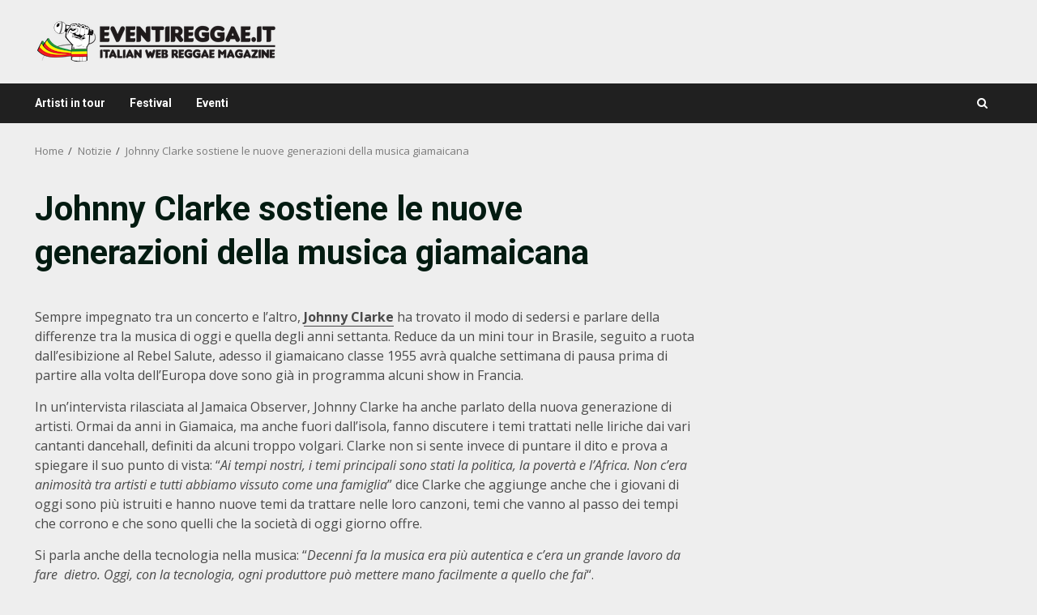

--- FILE ---
content_type: text/html; charset=utf-8
request_url: https://www.google.com/recaptcha/api2/anchor?ar=1&k=6Le3bGggAAAAAP-DRiHaFAtuhpwjNUFUPrgSO5yv&co=aHR0cHM6Ly93d3cuZXZlbnRpcmVnZ2FlLml0OjQ0Mw..&hl=en&v=PoyoqOPhxBO7pBk68S4YbpHZ&size=invisible&anchor-ms=20000&execute-ms=30000&cb=18vizob82i5k
body_size: 48464
content:
<!DOCTYPE HTML><html dir="ltr" lang="en"><head><meta http-equiv="Content-Type" content="text/html; charset=UTF-8">
<meta http-equiv="X-UA-Compatible" content="IE=edge">
<title>reCAPTCHA</title>
<style type="text/css">
/* cyrillic-ext */
@font-face {
  font-family: 'Roboto';
  font-style: normal;
  font-weight: 400;
  font-stretch: 100%;
  src: url(//fonts.gstatic.com/s/roboto/v48/KFO7CnqEu92Fr1ME7kSn66aGLdTylUAMa3GUBHMdazTgWw.woff2) format('woff2');
  unicode-range: U+0460-052F, U+1C80-1C8A, U+20B4, U+2DE0-2DFF, U+A640-A69F, U+FE2E-FE2F;
}
/* cyrillic */
@font-face {
  font-family: 'Roboto';
  font-style: normal;
  font-weight: 400;
  font-stretch: 100%;
  src: url(//fonts.gstatic.com/s/roboto/v48/KFO7CnqEu92Fr1ME7kSn66aGLdTylUAMa3iUBHMdazTgWw.woff2) format('woff2');
  unicode-range: U+0301, U+0400-045F, U+0490-0491, U+04B0-04B1, U+2116;
}
/* greek-ext */
@font-face {
  font-family: 'Roboto';
  font-style: normal;
  font-weight: 400;
  font-stretch: 100%;
  src: url(//fonts.gstatic.com/s/roboto/v48/KFO7CnqEu92Fr1ME7kSn66aGLdTylUAMa3CUBHMdazTgWw.woff2) format('woff2');
  unicode-range: U+1F00-1FFF;
}
/* greek */
@font-face {
  font-family: 'Roboto';
  font-style: normal;
  font-weight: 400;
  font-stretch: 100%;
  src: url(//fonts.gstatic.com/s/roboto/v48/KFO7CnqEu92Fr1ME7kSn66aGLdTylUAMa3-UBHMdazTgWw.woff2) format('woff2');
  unicode-range: U+0370-0377, U+037A-037F, U+0384-038A, U+038C, U+038E-03A1, U+03A3-03FF;
}
/* math */
@font-face {
  font-family: 'Roboto';
  font-style: normal;
  font-weight: 400;
  font-stretch: 100%;
  src: url(//fonts.gstatic.com/s/roboto/v48/KFO7CnqEu92Fr1ME7kSn66aGLdTylUAMawCUBHMdazTgWw.woff2) format('woff2');
  unicode-range: U+0302-0303, U+0305, U+0307-0308, U+0310, U+0312, U+0315, U+031A, U+0326-0327, U+032C, U+032F-0330, U+0332-0333, U+0338, U+033A, U+0346, U+034D, U+0391-03A1, U+03A3-03A9, U+03B1-03C9, U+03D1, U+03D5-03D6, U+03F0-03F1, U+03F4-03F5, U+2016-2017, U+2034-2038, U+203C, U+2040, U+2043, U+2047, U+2050, U+2057, U+205F, U+2070-2071, U+2074-208E, U+2090-209C, U+20D0-20DC, U+20E1, U+20E5-20EF, U+2100-2112, U+2114-2115, U+2117-2121, U+2123-214F, U+2190, U+2192, U+2194-21AE, U+21B0-21E5, U+21F1-21F2, U+21F4-2211, U+2213-2214, U+2216-22FF, U+2308-230B, U+2310, U+2319, U+231C-2321, U+2336-237A, U+237C, U+2395, U+239B-23B7, U+23D0, U+23DC-23E1, U+2474-2475, U+25AF, U+25B3, U+25B7, U+25BD, U+25C1, U+25CA, U+25CC, U+25FB, U+266D-266F, U+27C0-27FF, U+2900-2AFF, U+2B0E-2B11, U+2B30-2B4C, U+2BFE, U+3030, U+FF5B, U+FF5D, U+1D400-1D7FF, U+1EE00-1EEFF;
}
/* symbols */
@font-face {
  font-family: 'Roboto';
  font-style: normal;
  font-weight: 400;
  font-stretch: 100%;
  src: url(//fonts.gstatic.com/s/roboto/v48/KFO7CnqEu92Fr1ME7kSn66aGLdTylUAMaxKUBHMdazTgWw.woff2) format('woff2');
  unicode-range: U+0001-000C, U+000E-001F, U+007F-009F, U+20DD-20E0, U+20E2-20E4, U+2150-218F, U+2190, U+2192, U+2194-2199, U+21AF, U+21E6-21F0, U+21F3, U+2218-2219, U+2299, U+22C4-22C6, U+2300-243F, U+2440-244A, U+2460-24FF, U+25A0-27BF, U+2800-28FF, U+2921-2922, U+2981, U+29BF, U+29EB, U+2B00-2BFF, U+4DC0-4DFF, U+FFF9-FFFB, U+10140-1018E, U+10190-1019C, U+101A0, U+101D0-101FD, U+102E0-102FB, U+10E60-10E7E, U+1D2C0-1D2D3, U+1D2E0-1D37F, U+1F000-1F0FF, U+1F100-1F1AD, U+1F1E6-1F1FF, U+1F30D-1F30F, U+1F315, U+1F31C, U+1F31E, U+1F320-1F32C, U+1F336, U+1F378, U+1F37D, U+1F382, U+1F393-1F39F, U+1F3A7-1F3A8, U+1F3AC-1F3AF, U+1F3C2, U+1F3C4-1F3C6, U+1F3CA-1F3CE, U+1F3D4-1F3E0, U+1F3ED, U+1F3F1-1F3F3, U+1F3F5-1F3F7, U+1F408, U+1F415, U+1F41F, U+1F426, U+1F43F, U+1F441-1F442, U+1F444, U+1F446-1F449, U+1F44C-1F44E, U+1F453, U+1F46A, U+1F47D, U+1F4A3, U+1F4B0, U+1F4B3, U+1F4B9, U+1F4BB, U+1F4BF, U+1F4C8-1F4CB, U+1F4D6, U+1F4DA, U+1F4DF, U+1F4E3-1F4E6, U+1F4EA-1F4ED, U+1F4F7, U+1F4F9-1F4FB, U+1F4FD-1F4FE, U+1F503, U+1F507-1F50B, U+1F50D, U+1F512-1F513, U+1F53E-1F54A, U+1F54F-1F5FA, U+1F610, U+1F650-1F67F, U+1F687, U+1F68D, U+1F691, U+1F694, U+1F698, U+1F6AD, U+1F6B2, U+1F6B9-1F6BA, U+1F6BC, U+1F6C6-1F6CF, U+1F6D3-1F6D7, U+1F6E0-1F6EA, U+1F6F0-1F6F3, U+1F6F7-1F6FC, U+1F700-1F7FF, U+1F800-1F80B, U+1F810-1F847, U+1F850-1F859, U+1F860-1F887, U+1F890-1F8AD, U+1F8B0-1F8BB, U+1F8C0-1F8C1, U+1F900-1F90B, U+1F93B, U+1F946, U+1F984, U+1F996, U+1F9E9, U+1FA00-1FA6F, U+1FA70-1FA7C, U+1FA80-1FA89, U+1FA8F-1FAC6, U+1FACE-1FADC, U+1FADF-1FAE9, U+1FAF0-1FAF8, U+1FB00-1FBFF;
}
/* vietnamese */
@font-face {
  font-family: 'Roboto';
  font-style: normal;
  font-weight: 400;
  font-stretch: 100%;
  src: url(//fonts.gstatic.com/s/roboto/v48/KFO7CnqEu92Fr1ME7kSn66aGLdTylUAMa3OUBHMdazTgWw.woff2) format('woff2');
  unicode-range: U+0102-0103, U+0110-0111, U+0128-0129, U+0168-0169, U+01A0-01A1, U+01AF-01B0, U+0300-0301, U+0303-0304, U+0308-0309, U+0323, U+0329, U+1EA0-1EF9, U+20AB;
}
/* latin-ext */
@font-face {
  font-family: 'Roboto';
  font-style: normal;
  font-weight: 400;
  font-stretch: 100%;
  src: url(//fonts.gstatic.com/s/roboto/v48/KFO7CnqEu92Fr1ME7kSn66aGLdTylUAMa3KUBHMdazTgWw.woff2) format('woff2');
  unicode-range: U+0100-02BA, U+02BD-02C5, U+02C7-02CC, U+02CE-02D7, U+02DD-02FF, U+0304, U+0308, U+0329, U+1D00-1DBF, U+1E00-1E9F, U+1EF2-1EFF, U+2020, U+20A0-20AB, U+20AD-20C0, U+2113, U+2C60-2C7F, U+A720-A7FF;
}
/* latin */
@font-face {
  font-family: 'Roboto';
  font-style: normal;
  font-weight: 400;
  font-stretch: 100%;
  src: url(//fonts.gstatic.com/s/roboto/v48/KFO7CnqEu92Fr1ME7kSn66aGLdTylUAMa3yUBHMdazQ.woff2) format('woff2');
  unicode-range: U+0000-00FF, U+0131, U+0152-0153, U+02BB-02BC, U+02C6, U+02DA, U+02DC, U+0304, U+0308, U+0329, U+2000-206F, U+20AC, U+2122, U+2191, U+2193, U+2212, U+2215, U+FEFF, U+FFFD;
}
/* cyrillic-ext */
@font-face {
  font-family: 'Roboto';
  font-style: normal;
  font-weight: 500;
  font-stretch: 100%;
  src: url(//fonts.gstatic.com/s/roboto/v48/KFO7CnqEu92Fr1ME7kSn66aGLdTylUAMa3GUBHMdazTgWw.woff2) format('woff2');
  unicode-range: U+0460-052F, U+1C80-1C8A, U+20B4, U+2DE0-2DFF, U+A640-A69F, U+FE2E-FE2F;
}
/* cyrillic */
@font-face {
  font-family: 'Roboto';
  font-style: normal;
  font-weight: 500;
  font-stretch: 100%;
  src: url(//fonts.gstatic.com/s/roboto/v48/KFO7CnqEu92Fr1ME7kSn66aGLdTylUAMa3iUBHMdazTgWw.woff2) format('woff2');
  unicode-range: U+0301, U+0400-045F, U+0490-0491, U+04B0-04B1, U+2116;
}
/* greek-ext */
@font-face {
  font-family: 'Roboto';
  font-style: normal;
  font-weight: 500;
  font-stretch: 100%;
  src: url(//fonts.gstatic.com/s/roboto/v48/KFO7CnqEu92Fr1ME7kSn66aGLdTylUAMa3CUBHMdazTgWw.woff2) format('woff2');
  unicode-range: U+1F00-1FFF;
}
/* greek */
@font-face {
  font-family: 'Roboto';
  font-style: normal;
  font-weight: 500;
  font-stretch: 100%;
  src: url(//fonts.gstatic.com/s/roboto/v48/KFO7CnqEu92Fr1ME7kSn66aGLdTylUAMa3-UBHMdazTgWw.woff2) format('woff2');
  unicode-range: U+0370-0377, U+037A-037F, U+0384-038A, U+038C, U+038E-03A1, U+03A3-03FF;
}
/* math */
@font-face {
  font-family: 'Roboto';
  font-style: normal;
  font-weight: 500;
  font-stretch: 100%;
  src: url(//fonts.gstatic.com/s/roboto/v48/KFO7CnqEu92Fr1ME7kSn66aGLdTylUAMawCUBHMdazTgWw.woff2) format('woff2');
  unicode-range: U+0302-0303, U+0305, U+0307-0308, U+0310, U+0312, U+0315, U+031A, U+0326-0327, U+032C, U+032F-0330, U+0332-0333, U+0338, U+033A, U+0346, U+034D, U+0391-03A1, U+03A3-03A9, U+03B1-03C9, U+03D1, U+03D5-03D6, U+03F0-03F1, U+03F4-03F5, U+2016-2017, U+2034-2038, U+203C, U+2040, U+2043, U+2047, U+2050, U+2057, U+205F, U+2070-2071, U+2074-208E, U+2090-209C, U+20D0-20DC, U+20E1, U+20E5-20EF, U+2100-2112, U+2114-2115, U+2117-2121, U+2123-214F, U+2190, U+2192, U+2194-21AE, U+21B0-21E5, U+21F1-21F2, U+21F4-2211, U+2213-2214, U+2216-22FF, U+2308-230B, U+2310, U+2319, U+231C-2321, U+2336-237A, U+237C, U+2395, U+239B-23B7, U+23D0, U+23DC-23E1, U+2474-2475, U+25AF, U+25B3, U+25B7, U+25BD, U+25C1, U+25CA, U+25CC, U+25FB, U+266D-266F, U+27C0-27FF, U+2900-2AFF, U+2B0E-2B11, U+2B30-2B4C, U+2BFE, U+3030, U+FF5B, U+FF5D, U+1D400-1D7FF, U+1EE00-1EEFF;
}
/* symbols */
@font-face {
  font-family: 'Roboto';
  font-style: normal;
  font-weight: 500;
  font-stretch: 100%;
  src: url(//fonts.gstatic.com/s/roboto/v48/KFO7CnqEu92Fr1ME7kSn66aGLdTylUAMaxKUBHMdazTgWw.woff2) format('woff2');
  unicode-range: U+0001-000C, U+000E-001F, U+007F-009F, U+20DD-20E0, U+20E2-20E4, U+2150-218F, U+2190, U+2192, U+2194-2199, U+21AF, U+21E6-21F0, U+21F3, U+2218-2219, U+2299, U+22C4-22C6, U+2300-243F, U+2440-244A, U+2460-24FF, U+25A0-27BF, U+2800-28FF, U+2921-2922, U+2981, U+29BF, U+29EB, U+2B00-2BFF, U+4DC0-4DFF, U+FFF9-FFFB, U+10140-1018E, U+10190-1019C, U+101A0, U+101D0-101FD, U+102E0-102FB, U+10E60-10E7E, U+1D2C0-1D2D3, U+1D2E0-1D37F, U+1F000-1F0FF, U+1F100-1F1AD, U+1F1E6-1F1FF, U+1F30D-1F30F, U+1F315, U+1F31C, U+1F31E, U+1F320-1F32C, U+1F336, U+1F378, U+1F37D, U+1F382, U+1F393-1F39F, U+1F3A7-1F3A8, U+1F3AC-1F3AF, U+1F3C2, U+1F3C4-1F3C6, U+1F3CA-1F3CE, U+1F3D4-1F3E0, U+1F3ED, U+1F3F1-1F3F3, U+1F3F5-1F3F7, U+1F408, U+1F415, U+1F41F, U+1F426, U+1F43F, U+1F441-1F442, U+1F444, U+1F446-1F449, U+1F44C-1F44E, U+1F453, U+1F46A, U+1F47D, U+1F4A3, U+1F4B0, U+1F4B3, U+1F4B9, U+1F4BB, U+1F4BF, U+1F4C8-1F4CB, U+1F4D6, U+1F4DA, U+1F4DF, U+1F4E3-1F4E6, U+1F4EA-1F4ED, U+1F4F7, U+1F4F9-1F4FB, U+1F4FD-1F4FE, U+1F503, U+1F507-1F50B, U+1F50D, U+1F512-1F513, U+1F53E-1F54A, U+1F54F-1F5FA, U+1F610, U+1F650-1F67F, U+1F687, U+1F68D, U+1F691, U+1F694, U+1F698, U+1F6AD, U+1F6B2, U+1F6B9-1F6BA, U+1F6BC, U+1F6C6-1F6CF, U+1F6D3-1F6D7, U+1F6E0-1F6EA, U+1F6F0-1F6F3, U+1F6F7-1F6FC, U+1F700-1F7FF, U+1F800-1F80B, U+1F810-1F847, U+1F850-1F859, U+1F860-1F887, U+1F890-1F8AD, U+1F8B0-1F8BB, U+1F8C0-1F8C1, U+1F900-1F90B, U+1F93B, U+1F946, U+1F984, U+1F996, U+1F9E9, U+1FA00-1FA6F, U+1FA70-1FA7C, U+1FA80-1FA89, U+1FA8F-1FAC6, U+1FACE-1FADC, U+1FADF-1FAE9, U+1FAF0-1FAF8, U+1FB00-1FBFF;
}
/* vietnamese */
@font-face {
  font-family: 'Roboto';
  font-style: normal;
  font-weight: 500;
  font-stretch: 100%;
  src: url(//fonts.gstatic.com/s/roboto/v48/KFO7CnqEu92Fr1ME7kSn66aGLdTylUAMa3OUBHMdazTgWw.woff2) format('woff2');
  unicode-range: U+0102-0103, U+0110-0111, U+0128-0129, U+0168-0169, U+01A0-01A1, U+01AF-01B0, U+0300-0301, U+0303-0304, U+0308-0309, U+0323, U+0329, U+1EA0-1EF9, U+20AB;
}
/* latin-ext */
@font-face {
  font-family: 'Roboto';
  font-style: normal;
  font-weight: 500;
  font-stretch: 100%;
  src: url(//fonts.gstatic.com/s/roboto/v48/KFO7CnqEu92Fr1ME7kSn66aGLdTylUAMa3KUBHMdazTgWw.woff2) format('woff2');
  unicode-range: U+0100-02BA, U+02BD-02C5, U+02C7-02CC, U+02CE-02D7, U+02DD-02FF, U+0304, U+0308, U+0329, U+1D00-1DBF, U+1E00-1E9F, U+1EF2-1EFF, U+2020, U+20A0-20AB, U+20AD-20C0, U+2113, U+2C60-2C7F, U+A720-A7FF;
}
/* latin */
@font-face {
  font-family: 'Roboto';
  font-style: normal;
  font-weight: 500;
  font-stretch: 100%;
  src: url(//fonts.gstatic.com/s/roboto/v48/KFO7CnqEu92Fr1ME7kSn66aGLdTylUAMa3yUBHMdazQ.woff2) format('woff2');
  unicode-range: U+0000-00FF, U+0131, U+0152-0153, U+02BB-02BC, U+02C6, U+02DA, U+02DC, U+0304, U+0308, U+0329, U+2000-206F, U+20AC, U+2122, U+2191, U+2193, U+2212, U+2215, U+FEFF, U+FFFD;
}
/* cyrillic-ext */
@font-face {
  font-family: 'Roboto';
  font-style: normal;
  font-weight: 900;
  font-stretch: 100%;
  src: url(//fonts.gstatic.com/s/roboto/v48/KFO7CnqEu92Fr1ME7kSn66aGLdTylUAMa3GUBHMdazTgWw.woff2) format('woff2');
  unicode-range: U+0460-052F, U+1C80-1C8A, U+20B4, U+2DE0-2DFF, U+A640-A69F, U+FE2E-FE2F;
}
/* cyrillic */
@font-face {
  font-family: 'Roboto';
  font-style: normal;
  font-weight: 900;
  font-stretch: 100%;
  src: url(//fonts.gstatic.com/s/roboto/v48/KFO7CnqEu92Fr1ME7kSn66aGLdTylUAMa3iUBHMdazTgWw.woff2) format('woff2');
  unicode-range: U+0301, U+0400-045F, U+0490-0491, U+04B0-04B1, U+2116;
}
/* greek-ext */
@font-face {
  font-family: 'Roboto';
  font-style: normal;
  font-weight: 900;
  font-stretch: 100%;
  src: url(//fonts.gstatic.com/s/roboto/v48/KFO7CnqEu92Fr1ME7kSn66aGLdTylUAMa3CUBHMdazTgWw.woff2) format('woff2');
  unicode-range: U+1F00-1FFF;
}
/* greek */
@font-face {
  font-family: 'Roboto';
  font-style: normal;
  font-weight: 900;
  font-stretch: 100%;
  src: url(//fonts.gstatic.com/s/roboto/v48/KFO7CnqEu92Fr1ME7kSn66aGLdTylUAMa3-UBHMdazTgWw.woff2) format('woff2');
  unicode-range: U+0370-0377, U+037A-037F, U+0384-038A, U+038C, U+038E-03A1, U+03A3-03FF;
}
/* math */
@font-face {
  font-family: 'Roboto';
  font-style: normal;
  font-weight: 900;
  font-stretch: 100%;
  src: url(//fonts.gstatic.com/s/roboto/v48/KFO7CnqEu92Fr1ME7kSn66aGLdTylUAMawCUBHMdazTgWw.woff2) format('woff2');
  unicode-range: U+0302-0303, U+0305, U+0307-0308, U+0310, U+0312, U+0315, U+031A, U+0326-0327, U+032C, U+032F-0330, U+0332-0333, U+0338, U+033A, U+0346, U+034D, U+0391-03A1, U+03A3-03A9, U+03B1-03C9, U+03D1, U+03D5-03D6, U+03F0-03F1, U+03F4-03F5, U+2016-2017, U+2034-2038, U+203C, U+2040, U+2043, U+2047, U+2050, U+2057, U+205F, U+2070-2071, U+2074-208E, U+2090-209C, U+20D0-20DC, U+20E1, U+20E5-20EF, U+2100-2112, U+2114-2115, U+2117-2121, U+2123-214F, U+2190, U+2192, U+2194-21AE, U+21B0-21E5, U+21F1-21F2, U+21F4-2211, U+2213-2214, U+2216-22FF, U+2308-230B, U+2310, U+2319, U+231C-2321, U+2336-237A, U+237C, U+2395, U+239B-23B7, U+23D0, U+23DC-23E1, U+2474-2475, U+25AF, U+25B3, U+25B7, U+25BD, U+25C1, U+25CA, U+25CC, U+25FB, U+266D-266F, U+27C0-27FF, U+2900-2AFF, U+2B0E-2B11, U+2B30-2B4C, U+2BFE, U+3030, U+FF5B, U+FF5D, U+1D400-1D7FF, U+1EE00-1EEFF;
}
/* symbols */
@font-face {
  font-family: 'Roboto';
  font-style: normal;
  font-weight: 900;
  font-stretch: 100%;
  src: url(//fonts.gstatic.com/s/roboto/v48/KFO7CnqEu92Fr1ME7kSn66aGLdTylUAMaxKUBHMdazTgWw.woff2) format('woff2');
  unicode-range: U+0001-000C, U+000E-001F, U+007F-009F, U+20DD-20E0, U+20E2-20E4, U+2150-218F, U+2190, U+2192, U+2194-2199, U+21AF, U+21E6-21F0, U+21F3, U+2218-2219, U+2299, U+22C4-22C6, U+2300-243F, U+2440-244A, U+2460-24FF, U+25A0-27BF, U+2800-28FF, U+2921-2922, U+2981, U+29BF, U+29EB, U+2B00-2BFF, U+4DC0-4DFF, U+FFF9-FFFB, U+10140-1018E, U+10190-1019C, U+101A0, U+101D0-101FD, U+102E0-102FB, U+10E60-10E7E, U+1D2C0-1D2D3, U+1D2E0-1D37F, U+1F000-1F0FF, U+1F100-1F1AD, U+1F1E6-1F1FF, U+1F30D-1F30F, U+1F315, U+1F31C, U+1F31E, U+1F320-1F32C, U+1F336, U+1F378, U+1F37D, U+1F382, U+1F393-1F39F, U+1F3A7-1F3A8, U+1F3AC-1F3AF, U+1F3C2, U+1F3C4-1F3C6, U+1F3CA-1F3CE, U+1F3D4-1F3E0, U+1F3ED, U+1F3F1-1F3F3, U+1F3F5-1F3F7, U+1F408, U+1F415, U+1F41F, U+1F426, U+1F43F, U+1F441-1F442, U+1F444, U+1F446-1F449, U+1F44C-1F44E, U+1F453, U+1F46A, U+1F47D, U+1F4A3, U+1F4B0, U+1F4B3, U+1F4B9, U+1F4BB, U+1F4BF, U+1F4C8-1F4CB, U+1F4D6, U+1F4DA, U+1F4DF, U+1F4E3-1F4E6, U+1F4EA-1F4ED, U+1F4F7, U+1F4F9-1F4FB, U+1F4FD-1F4FE, U+1F503, U+1F507-1F50B, U+1F50D, U+1F512-1F513, U+1F53E-1F54A, U+1F54F-1F5FA, U+1F610, U+1F650-1F67F, U+1F687, U+1F68D, U+1F691, U+1F694, U+1F698, U+1F6AD, U+1F6B2, U+1F6B9-1F6BA, U+1F6BC, U+1F6C6-1F6CF, U+1F6D3-1F6D7, U+1F6E0-1F6EA, U+1F6F0-1F6F3, U+1F6F7-1F6FC, U+1F700-1F7FF, U+1F800-1F80B, U+1F810-1F847, U+1F850-1F859, U+1F860-1F887, U+1F890-1F8AD, U+1F8B0-1F8BB, U+1F8C0-1F8C1, U+1F900-1F90B, U+1F93B, U+1F946, U+1F984, U+1F996, U+1F9E9, U+1FA00-1FA6F, U+1FA70-1FA7C, U+1FA80-1FA89, U+1FA8F-1FAC6, U+1FACE-1FADC, U+1FADF-1FAE9, U+1FAF0-1FAF8, U+1FB00-1FBFF;
}
/* vietnamese */
@font-face {
  font-family: 'Roboto';
  font-style: normal;
  font-weight: 900;
  font-stretch: 100%;
  src: url(//fonts.gstatic.com/s/roboto/v48/KFO7CnqEu92Fr1ME7kSn66aGLdTylUAMa3OUBHMdazTgWw.woff2) format('woff2');
  unicode-range: U+0102-0103, U+0110-0111, U+0128-0129, U+0168-0169, U+01A0-01A1, U+01AF-01B0, U+0300-0301, U+0303-0304, U+0308-0309, U+0323, U+0329, U+1EA0-1EF9, U+20AB;
}
/* latin-ext */
@font-face {
  font-family: 'Roboto';
  font-style: normal;
  font-weight: 900;
  font-stretch: 100%;
  src: url(//fonts.gstatic.com/s/roboto/v48/KFO7CnqEu92Fr1ME7kSn66aGLdTylUAMa3KUBHMdazTgWw.woff2) format('woff2');
  unicode-range: U+0100-02BA, U+02BD-02C5, U+02C7-02CC, U+02CE-02D7, U+02DD-02FF, U+0304, U+0308, U+0329, U+1D00-1DBF, U+1E00-1E9F, U+1EF2-1EFF, U+2020, U+20A0-20AB, U+20AD-20C0, U+2113, U+2C60-2C7F, U+A720-A7FF;
}
/* latin */
@font-face {
  font-family: 'Roboto';
  font-style: normal;
  font-weight: 900;
  font-stretch: 100%;
  src: url(//fonts.gstatic.com/s/roboto/v48/KFO7CnqEu92Fr1ME7kSn66aGLdTylUAMa3yUBHMdazQ.woff2) format('woff2');
  unicode-range: U+0000-00FF, U+0131, U+0152-0153, U+02BB-02BC, U+02C6, U+02DA, U+02DC, U+0304, U+0308, U+0329, U+2000-206F, U+20AC, U+2122, U+2191, U+2193, U+2212, U+2215, U+FEFF, U+FFFD;
}

</style>
<link rel="stylesheet" type="text/css" href="https://www.gstatic.com/recaptcha/releases/PoyoqOPhxBO7pBk68S4YbpHZ/styles__ltr.css">
<script nonce="jBC0fj6DzY_WbMbYaby-gg" type="text/javascript">window['__recaptcha_api'] = 'https://www.google.com/recaptcha/api2/';</script>
<script type="text/javascript" src="https://www.gstatic.com/recaptcha/releases/PoyoqOPhxBO7pBk68S4YbpHZ/recaptcha__en.js" nonce="jBC0fj6DzY_WbMbYaby-gg">
      
    </script></head>
<body><div id="rc-anchor-alert" class="rc-anchor-alert"></div>
<input type="hidden" id="recaptcha-token" value="[base64]">
<script type="text/javascript" nonce="jBC0fj6DzY_WbMbYaby-gg">
      recaptcha.anchor.Main.init("[\x22ainput\x22,[\x22bgdata\x22,\x22\x22,\[base64]/[base64]/bmV3IFpbdF0obVswXSk6Sz09Mj9uZXcgWlt0XShtWzBdLG1bMV0pOks9PTM/bmV3IFpbdF0obVswXSxtWzFdLG1bMl0pOks9PTQ/[base64]/[base64]/[base64]/[base64]/[base64]/[base64]/[base64]/[base64]/[base64]/[base64]/[base64]/[base64]/[base64]/[base64]\\u003d\\u003d\x22,\[base64]\\u003d\x22,\x22wq7DnRPCqcKCGlXCqcOkJcOvw5LCk8O/w7LDmMKAwrXClER+wqU/L8KIw6YFwrlxwoLCognDscOkbi7CksOPa37DosOgbXJyNMOIR8Kgwo/CvMOlw7/DoV4cI1DDscKswo5ewovDlknCucKuw6PDg8OZwrM4w7DDsMKKSRjDlxhQAT/DuiJQw4RBNmrDrSvCrcKXZSHDtMKkwqAHIS9jG8OYFcKtw43DmcK0wofCpkU6SFLCgMOGD8KfwoZ9ZWLCjcKrwp/DoxE8YAjDrMO7csKdwp7CtD9ewrt7wqrCoMOhfsOyw5/CiW3ClyEPw4nDvAxDwrPDi8KvwrXCr8K0WsOVwqfCrlTCo0fCkXF0w47DqmrCvcKkJmYMccOEw4DDlhtZJRHDl8OgDMKUwpDDmTTDsMOYH8OED0ZLVcOXZ8O+fCcBQMOMIsKswrXCmMKMwoPDmRRIw55Zw7/DgsObDMKPW8KiE8OeF8OCQ8Krw73DhVnCkmPDpmB+KcK0w4LCg8O2wpnDj8KgcsOkwrfDp0M3OCrClhzDhQNHCMKMw4bDuRXDqWY8GcOrwrtvwrJoQinClVUpQ8KvwrnCm8Ouw79+a8KRD8Kmw6x0wrQhwrHDgsK9woMdTHTCr8K4wps2wqcCO8OdesKhw5/DgjU7Y8O/LcKyw7zDi8OfVC9Lw43DnQzDlyvCjQNvMFMsNhjDn8O6PAoTwoXClVPCm2jCksKCwprDmcKXYy/CnCzCoCNhfV/[base64]/CtMOvwpbDu8KBw6McQMKpKsOzAMOUfFQ0w6EBDi/CisK4w5gDw5YxfQB4wrPDpxrDvsOvw514wqFdUsOMMMKLwoo5w4UpwoPDlhrDlMKKPRF+wo3DoifCh3LChlLDtkzDuivCl8O9wqVTZsOTXUBbO8KAd8KmAjphHhrCgwvDuMOMw5TCjTxKwrwFWWAww60swq5awoPChHzCmXVXw4MOSFXChcKZw4/CpcOiOHdhfcKbOWk6wolIU8KPV8OXVMK4wrxbw5bDj8KNw5l3w797YsKIw5bCtF3Dvghow4TChcO4NcKKwp1wAVnCtAHCvcKrDMOuKMKEMR/Cs3cTD8Ktw5DCkMO0wp5sw7LCpsK2L8OWIn1rLsK+Gxl7WnDCr8KPw4QkwrDDjBzDucK6Q8K0w5EnbsKrw4bCssKMWCfDsGnCs8KyUMOxwpbChy/CmQE3KMOPL8K/[base64]/Cs8ORw4zDocKZw49/QkQGw6nCihbDvcK3SkxOecOfZiFxw4rCmcObw5nDlBJ0wroFw6UzwrrDpcO/MHgZw6rDvcOsdcO2w6V7DTPCjcOhJB9Nw6ojY8O1wpXDvRDCpHDCtsOrNXbDqMOaw4fDmsOZW2rCjcOdw6kwUHTCscKIwop8wrHCpmxXVlHDpCrCkMO7UzrDkcKHN3tQFMONAcK/fsO5woUOw5jCiDV/dsKTJ8OeN8KwKcORbQ7Du2DCiHPDs8K2ccO8CcK/w6dJWMKMb8OPwpchwoEIFlQTP8OGdjPDlMKxwrvDuMKww5HCmMOrNcKsMcONfMOlPMONwqh4wrfClwzCqEoqUX3CqcOVaWfDv3FYcn7CkXQBwqtPE8K5VxPCujprw6QwwqfCuR/Cv8O6w7d9w6www54DcgnDm8OOwqVpR0IZwrzCqCrCqMO5EMK2ecOVwpnDkwtcAlU6LjfCkATDhwLDslXDlmQpfSIBdcODKxHCg0XCr0zDpsKzw7vDosOmbsKPwqEYIMOsJcOfwo/ColvCjil8PMKZwqARAXtqdGEQDsOeQHHDscO5w5kjw7hcwrpdeQrDvibCk8OJw5/CqEQ+w6PCiXpdw67DkBbDo18kLCXDuMOTw6TDqMKBw71Ow5fDtU7CkMOOw7/DqlLCuD/DtcOjFBAwA8O0woICwoDDp2MVw6NEwoQ5bMOkw5ZuVH/[base64]/Duh/DisOCw4AGw5lPO8OVJ8KISkbDh8KxwrHDlWcfbSwUw5MWecKTw4TCisOTVk1/[base64]/[base64]/fsKpBApYL8KOwrt/[base64]/DrBdhwpIIw5DDv2PDnMOjVMKXwqbDqcKKcMOve3keFcOZwq/[base64]/Cs0kLQxgZw5oQwobCg8Kxw6F3RcOtw5DCri3ChCvDgh/ChMOqw51Gw6/CmcOHb8OjNMKRwp4nwrEmExTDtcOgwqDCicKMNnfDpsK6w6nDjzkPwrE6w7Qnw5RaBWtVw6vDn8KVSQBtw5xIXw1PeMKtQ8OdwpI8ekbDiMOkK1rCv302K8ONPWvClMOAD8KwVDZjQ0/DqcKiQH9ww4nCvQnCpMOCAx7DhcKnLXV2w6NOwowEw5Y7woBwTMOtcnLDvcKhZ8OxBVgYwqLCkSPDj8OGw41mwoslSsOAw7Niw5BMwrjDt8OKwpczVFctw6/CncKxXsK9RCDCpDdEwoTCi8KEw749P11/w7XDn8KteBpCwr/DhMKoXcO4w4bDj1BhXW/CucORV8KcwpfDpjrCqMOwwr3Dk8OgfFtHRMK3wr0KwrzCtMKCwqHCjTbDscK3wpIec8OCwoNjAsKFwrElLMKjJcKpw5w7FMKhN8KSwo7DmCYnw4tfw55zwoYHR8OZw756wrkqwrVlwqLCvcOnwoh0P03DjcK0w5QpVcOwwpo2woc4wrHClEPChyVfwr/DjsO3w4Riw7ERD8KRW8Kew4vCjhHCjXLDv2/Dp8KUAMO3d8KhNsKyLcOSw5QIw7LCu8KBwrXCu8Ogw5XCrcOIbh12w4N9K8KtGyvDmMKaW3vDg0AWUMKCNcKSQsKmw4Vzw4EKw50Dw4NrB24PfS3CrUQRwofDvcKiVwbDrijDlMO3wrliwqDDuFnDh8OcFsKoChwUXsOUSsKwNTDDt3nDimBLa8Kzw4zDvcKmwq/DoxTDncOQw4nDv2bCswVMw7whw7sXwrtZw77CvsO7w63DicKZw44pQBJzd1TCocKxwqELe8OWa0slwqMbw4/[base64]/Cp8KGbsOuwpNGwpnDrsOWwrZEw7zCtsKBQsOqw6UaUcODRCBxwqDDhMKJwqZwGmPDhh3CmiQzJwRkw5fDhsO7w5rCrMOvTcK1w5HCiWsGAMO/wr9ewrvDncKRAAHCiMKxw5zCvTYaw5HCjGRiwqEEesK8w4x6WcOaRsKrccOZLsOqwpzDqV3Ci8K0VEASYVbCq8O4EcK/AEoTezI0w6ppwq5QVMOCw7gyc0tYPsOcH8Onw7zDpQ/[base64]/[base64]/CmlMXwrYmWCTCr8OlYB8sMMKJw7dxw5vDiF7DusKtwrtqw7vDoMOXwpp8I8OywqBEwrfDlcOebmjCuBTDjMOGwpg7TBnDnsK+GVHCg8KaEsKpPHpAXMKEw5HDuMK9Zw7Ci8O2wq53QQHDjMK2HCPCssOiXkLDocOEwoZvw4XCl3/[base64]/[base64]/Dn8K2OMOVSX7DmC0tez3Du0ZqIMOKfMKeccO5w63DqcOBHnMPBcKkdjTClcKvwoxSO08sT8OwJgJOwqzCmMKrQ8KkRcKlwqPCqMK9H8KvXMKGw4rDm8Oxwrpnw5bCiVEfSy5TdcKIdMK2Rl/[base64]/TyTDv8OzISMFNQnDr3DCrT02w5QvwqsCHMOwwoJkcsOpw60aNMO1w6EMYHcANSpawrTClEg/fXfCrFBXGMKXeHM3O2BofTdZMMOyw4TChcOdw7Y2w50id8KeFcKMwr8bwp3DhcOnFiwJE2PDrcKVw55sR8O2wpnCoU51w6rDuD/CiMKFLsKtw5h+ClFpdT5bwr8fSgDCjMOQPMOKccOYcMKowpnDrcO9XVt9FTvCoMOgRUvCvW/Doz8bw7pNN8OTwocGw6HChlZlw7/DvcOdwqN0GcK8wr/CsWnDjMKiw74WJikywr/Cj8K6wozChD55CHZMF0zCqMK3wrfCh8O8wpt3wqIrw4fDhsOMw7pNS3zCvH3DnV9SUmXDjcKnPcK+OExyw4/Dg0syTTXCtsKnw4E5YMO2Tjd/[base64]/wqNgYcO7wposLcOvw5syEjbCisK3XMOlwp7Dq8OGw7HCpA3DmMOxw6JoB8OwdsOeWw7Cm2nCosK1H3XDoMKDFMK/[base64]/DuXQvVxLDnDDDoSN4w4IfTsKwPcKKBkTDv8KXwoTCnMKHwrzDiMOcHsKFUsOawoBCwq7DhMKfwqkawo/DtcKvJFDChzYBwofDtw7CkTDDl8Kawps8wrvCp0vCmgNdBsOvw7DCq8OXEhzDj8OGwroVw7PCrTPCgcOpacOywqvDvsKPwpghGsOvJ8OJw5rDhTTCssO6w7/[base64]/CnMK2wqcYwrPDtkXCtQhDwqUnw7bDnAIqwpYLw5LCihHClQ1PM0JmRwBdwo7Cl8OzAMKEYXole8O4wp3CusOkw6vClsO/[base64]/b8KQf8O4FivCvA/CocKpwowhU8O1w58KV8OCw7dFwr1VDcOKB0PDu0jCtMOyNhdKw7NrIHPCgz1Zw5/CisOmbcONW8O2ZMOZw4rCm8Kdw4Jrw4NXaTrDsnR5QklEw5xadcKrwpZXwpTDjhsSecOdInh8XcOcw5PDkRBMw5dtDUvCqwjCiQLDqkLDvMKWasKdwoIlHjJsw7ZCw5pBwpldZF/[base64]/am7CqMODwq5jb8Kzw6XDu3/[base64]/DscOXwo8dICMZNnTDsynCh8OfISAUw5tTPTHDj8KWw6Bmw78yVMK+w5MawrLCmcO7w4UJKFF5VAzDucKiETHChcKiw6rCl8OHw5AffsOvc3QBaxrDj8O3wr5wM17Ch8K+wpZ9PD1kw5UWMUfDpSXDtko5w6rDj2rDusKwN8KAw7URw6sTcBIubwh/[base64]/CvXcLDjwfwrI6NHfDrk84LsKRwo8hasKow4Zqwotpw7HCvsKSwpDDqTTDrmPCrC5fw4xvwrXDicKzw57CtBxawrrDun3DpsK2w5RmwrXConbCq01oc2tZCy/Ci8O2wodfwr/ChTzCpcOow50DwpLDq8OOC8K7NsKkSirCn3IHw6LCrcO4wrzDpMO4AMOHLSAZwrFmG0PCl8K3wrFhw5vDo3nDo1rDkcOXZcO6w64Bw5RzW0DCtB7DmgdSUhfCsn3Dm8KqGDPDm25Hw43DmcOnwqrCkGZ/w5YSBXHCiXZfw77Dp8KUGsOubX4AIWDDpxbCvcOMw7jDlsO1wojCp8KNwqN+wrbCt8OQcURgwrdPwrHCsU/DicOkw7t/[base64]/w4/DgMKee3jCgcKDw53ClMKqwpJ2RsOfwobConfDpxvCsMKBw6LDk1/Ct3E+JV0Uwqs4DsOqYMKkw7Vdw6obw63DlMO8w4wXw7fDnmwFw6xRbMKCPBPDohxaw4Byw7pobzPDvBYkwowdccKKwqUDCMO5woMUw78RSsKnQnw4PcKdFsKEVloIw4Qiel3Dv8OiFMKtw4PCgwXDmkHDlMOBw5jDpAJodMOIwpLCqcOBS8Oxwq9xwq/DsMOZSMKwQsOMw6DDv8OiOEA9wpskYcKJA8OywqfDtMK5SRpNT8OXSsOqw5dVwq/DssObecK6eMKTW3LDlMOxw69nfMKIYAlNL8Kbw4VOwpZVKsOvE8KPwrV8wq8Yw7rDmcOwWiDDl8OpwrUiFDnDncOMOsO5d2HCkEfCqsOcVnEmG8K8HcK0OR42V8OuCcODdcK3c8ObDCsxIhg2fsOsXA0VYmXDmHJmwpp/VxQccMO7aD7CjnN6w5NRwr5GW1JDwp7CncKWTEVawrJ+w75Bw43DrTnDjFnDmMKxZAjCt1nCjsOaA8Kdw4suXMO1GTvDuMKow5HDgGfDtnnDj0Y2wr/[base64]/[base64]/DvsOLw4U9YEHCisKnZMKJL8Osa8OvTRTCjRHDlhjDsCwhBWgGensuw68Pw47ChxPDmMKIUnIgDSHDmcKUw6U1w4Voay/CjsOIwrfDq8Oww4jCgwzDgsOdw74mwr3DhsOyw6NpBzfDisKSTMKDPcK+b8KLOMKcTsKuWi9kZSnCrkbCk8OuU2/CkcKmw6/[base64]/CscOkw63Ds8KEwp3ClTbDg3cAwpYFBsK1wrrDvAfChcKSZsKMSzzDjcOERUVgwqbDn8KvQRHCvBA4wrbDrFojaVdIHExIwoBhcxIbw7DCkiBdb3/[base64]/CkhfCn8OjKhXDplgIw7cew5jChlTDtMOzwonCnMK0RlgmAcOIfnQ8w6bDq8OieQ0Ww78LwpDCj8KFeXprHsOEwplYPMKdEBQqw4zDp8OuwrJKScOITcKRw7s3w5lHQsOMw5pgw5/Dg8KhAwzCjMO+w6FCwp5Jw7HCjMKGcGl5FcOxA8KJFSjDvljDkMOnw7cUwo04wpTDmlZ5ZXnCj8O3w7jDmsO6wrjCpGA/R0Aqw6p0w7TDplAsKCbDviTDmMO6woDCjSvDgcKzNiTCvMKHXhnDq8Knw5UZVMO6w5zCuxDDlMORMcKiesOyw5/DoXnCicKqYsOpw7LDsCsMw4sRUMORwo3Cm2oPwoQewoTCg0TDsggOw4LCrkvDnAAQOsOyIh/CiVF3f8KlF2okJMKNEMKSaibClSPDr8OyXGR6w7Bew683P8KUw5HChsK7EmHCosOdw4Yow5ENw51IZTvDtsOgwooWw6TDsh/DvWDCt8OPLsO8RwtJdwl+w6rDlik3w7LDksKLwrXDqTxoCEjCv8OKOMKJwr1IBWQfS8OkNcOUXSBiXFPDnMO5bAFawqduwooJGcKlw6nDssK5N8O1w70NV8OCwqnCo3jCrzVhOHIIJ8O0wqg0w5x1bwkew6HDgG3Cv8KlNcKFfCPCicKJw58fw480ecOJN33DiF/CusONwo5LZMKRdWQpwoXCoMOvwoRyw77DtMKtYcOuHElowoptJ092wrhIwpfCjy3DqivCpcK8wqnCosKbdm3DmcKdSENvw5/CvDQjw6Y9BA8Qw5DDpsOlw4HDv8KAVMK1wp7ChsO3XsOKScKqMMKMwpYEQMO2OsKwDMO+BH7CsnbDk1HCsMOJJAbCqMKmS2jDtsO5HMK9YsKyIcOXw4fDqg7DoMOrwqkUI8KhdMO9AkULS8Ohw5/Cq8Ojw48Zwp/[base64]/CgRXDrcOewqPDoykWwoluccOkw6DDiMKnd8Opw6BOwpLCgXEoBSwhHFwqP0XCksOHwqsbdk3Do8KPEhvCnCpiwrTDgcKdwr7DmsOvdQBheRdsPwwNRHjDiMOkDDIxwoXChgPDmMOeN0cKw6RWwrsAwr7Ct8KJwoRSRwQNH8KGdwYSw5MkVcK/[base64]/ScO7wofCrMK0w6LDhSdOMADDk8KZAsOGRsOBw4XCqBEuw5cndVPDs1YRwo3CphxFw4XDjzvDrsOQfMOGwoUIw4BPwog8wrp/[base64]/CkEVswq3DrzU/Jn3ChjsBw7Acw6nDjDNywrgVEiXClcOnwqTCt27DqsOrw6sfCcKTccKvZTULwpDDqQHCgMKdczxmSjENZALCnyw2X18Pw5lkTjohIsKMwrsJw5HCvMO8w7LCl8OyGx9owq3CvsOhTmYfw4rCgH49VcOTNURIGC/[base64]/DoGjDhMO1IQzCj8OWw7LClMKdw7TDnwPCnsOEw4fCj3AIHkoTa2RuCsOzBkkdNzV/JCzCoTPDhRpFw4nDmSpkPcO/w7s6wr/CsxPDrg7DuMO/w61rN0YhS8OPFyHCgMOOGQTDnMOEw6EQwrAqKsKsw5V7AsOyaSZcZ8Ouwp7DuhNAw7LCiTXDi2nDoDfDqsK+w5J6w7XDoB3CuzkZw6Bmwo/CucOCwqlVNXHCicKjKCBabSJFw6tzYmzCu8OUBcKsGT8TwpQ9woMxIsKtcMKIw7zDkcOYwrzCvR4UAMKMBV3Ci3xvKw8Kwoh7UWgPacKWP0UDS35sfWJ+Yhs0G8OXHxN9wo/CsFTCrsKXwqsSw6DDmEHDoFpTIcKIw4PCu1kYKcKQMHHDn8ONwqENw4rCpHIXwpXCtcOgw6nDscO9EsKdw4LDoHN3HcOsw492woYvwqB7FlUiQFQLM8O5woTCr8O/TcOIwrHCgzBfw5nCgBsMwrEUwpsAw70oD8K+PMK8w682V8OXw7BCYhQJwqksOxhTw7o1fMK9w6zDl03DmMKywpPDo2/CkwjClsO4VcOKaMOswqYZwq5PM8ORwooVZ8K5wrZsw6XDgj/Dm04ncT3DijIjCsKvwrrDi8Kne37CsRxCwpUzwpQZwpDCjgkmCG/DocOvwoMEw67Du8KowoREa3g8wr3DscKxw4jDk8KGwpxMZMKRw6rCrMK1Z8OKdMOIGwQMfsOiw6HDkx8MwprCoXozw7YZw7/DrRsTdsKbGMOJY8OjQsKIw6gNDMKBNA3DqMKzB8KDwoxaQBjDqMOhwrjCuSbCsm40WyhXFV1zwpnDrR7Cqg7DqMOZcjfDiCjCqDvCrBXDkMKCwr81w6kjXn4CwpHCqFkfw67Di8Ojw5/DkwMSwp3Dh0h3B2sLw69vF8KwwoXDs0nDilTCgcO7w5MEwqhWd8Ofw6TCniQ8w49ZBH9FwrYfIVMka2krwqlSeMODG8K5Fl0zcsKVbxjCknHCoS3DtMKNw7bDssKxwrs9wql0RcOkccOEHSo/wp1SwrpuJBHDsMK5N1hlworDu0zCmhPCpU7CmBfDoMOnw6FswqRTw6RNURjCqG7DsRLDo8OHVggAecOeB2Z4YlvDp3geMTLClFwfBcOswqEUAxw1ejXDocKlRhVkwqzDuFXDg8KYw75OOHnDvsKPGUXDtT4TW8KbVXc3w4/Djm/Du8KJw49Iw4IALcO9ezrDqsK6wp1cAnjDm8KyNRDDqMK0BcOMwrbCqD8fwqPCmEB5wrEkPcO9E23Dhn7DmTDDssKuEsOZw64/XcOtHMO/LMOgL8KccFLClgF/d8O8ZMO5SiIOwq7DpcOzwrkhKMOIaEbDmMO5w6bDvFwSfsOUwpFDwoAxw6zCt0YVEcKsw7JpJcOnwqcrD11Qw5nDhMKfM8K7w5HDlcKXeMKqRzPDl8O7w4lXwrDDuMKMwpjDm8KDXMO1LA0aw7Y3f8OTe8OfMVoAwpl/bF7CsRA5E38kw5rCl8KRw6ZnwrjDt8OTWQbCiDrCocKUNcOqw4LCjmzCjMK4FMOVG8KLXGJdwr18WMKVU8OaasK7wqnDvgHDicK3w7AYG8O2E2LDtGN/wrsbdcKhESdLZsOzwoFEFnTCoHLDiV/[base64]/CnyMTwpTDi8KvbMKKwrluwoHDpTgWwobCssOzWMO3EMKVwr7CnsOZAMK8wpYbw47DkcKlVywGwpTCk05Ww6JjbHNPw67Di2/Ckn/Du8OZXSHChMOAUGNxPQt2wrMcBh8ScsORd350KXAUKklkHcKfFMOTEsKeHsKIwqNxPsOjOsKpXWfDicKbKV3Cmz3DpMOqasKpf09PCcKMfRHClsOqNMOkwohbRsK+WRnCjCEVX8KHw63DuAjDqsO/ESpAWA/CrQIMw6AhRMOpwrXDuB8rwoYCwp/[base64]/[base64]/[base64]/CncKlTsOqJwxnfTfCvVNew71fwprDgz7CrCBywo/Cr8K0XcK9G8KRw5vDuMKsw6ktDMOtLMKJLC/DsALDqB4HVSLDs8O8wqEGLEZ0w6rDu2kPfDnDhg8eL8OrX1lAw63Cji7Cvmsaw6NtwrV1EyvDj8K5LX8wJBp2w73DoThRwp/[base64]/Cq1YACX5bw5nCtsO9woRlwqrDrCc8WT1Sw6jDqwxFwprDrsO0wo8jw6N2PmfDtsOzdsOUw4sdPcKww60Ncn/DisOxIsOQbcOTIA7ChU/CkTTCsWbCusKXVcKXBcO0I3rDkz/[base64]/[base64]/CicKEwoMoZsKzw6lxw61wLhROw6dXO2A7w5nDtEvDucKfGsOVO8OYAikdXAp3wqHCq8O3wqZMDMOjw6gdw4ERw5nCjMOfGCVJBlrCncOrwoXCk1/DhMOUE8OuJsODTizDtMK0fMOpCcKFXSHDticne3zDs8OfBMKww6zDmsKwC8OHw5cUw5YcwpLDtS5HOA/Dh2fCmTxrNsKnVcKFe8KNE8KSMMO9wqxxw4fCiDHCmMOjaMOzwpDCiyrCkcOmw5oufGgAwppswoTCt17CtjPDh2U/ccOvQsOmw6oGX8KRw5x8FkPDtzIxwqzDjynDkDtlSxHDtsOoHsOnGMOMw5UAwoM/TcOyDE9mwq3Do8OQw5bCjMKIA2kgXsO4b8KOw4bDoMOPJcKIZ8KPwoNjBcOuYsO2WMO8FsO1bcOcwq7CsR5rwp9/UsK7cTMsZ8KZwp7DoTTCrAtBw7LCkFzCnMK4wofDrg3CqMKXwrHDiMKRO8O/CS3CscOQFMKzGAdYW3YvdwXCk2R/w5HCl0zDj1jCtcOuD8OhUUsBIn/DjcKiw6o8Hy7CocKmwqvDrMO/wpk6IsKww4B4TcKdbsOUR8O0w6bDhcKRI2zDrB15O200wqoJasOLQQZfbcOBwpDClMOLwrJgG8KIw5fDkBgCwprDucKlw53DqcKvwq4qw7zCjQnCszPCosKYwo7Cm8OgwrHCj8OcwpXCs8K1RWcTOsK1w5JKwoMBTE/Cql/CuMOewrXDqcOLCsKwwrbCr8O+A2YFQxUoeMKzb8O4w57Ch0DCoQYrwr3CqcKFw6bDqQnDl3jDmjDCgnjCpGYxw5gkwpUNw7Z1wr/DmCk8w4xMw7PCjcOjMcK0w7kgcMKzw4zCgGbCmU5yTk51DMOEQ2PCrsK6w4BRWzbDjcK8PMO3cj1Uw5ZEe3k/GQ4/w7cmZz9jw4MQw64HSsOdwo80WsOGwo3DiUhnVcOkwqrCvcOeT8OJcMO7aw/DiMKiwqwcw6VqwrljZcOBw45Iw6XCiMKwM8K5E2rCssOpwpLDr8OfQ8O7BMO+w7w+woU9Ym4qwpzDscO0wrbCoxvDvsK7w7JYw4/Dn27CoiQsKcODwoXCizRrJzDClHoTRcKsHsO7WsK/MXzCpxh+wqHDucOPPGPCiVEaccOEJcKfwqs9TmbDvg5TworCgywHwoDDgBQ6fsK/TMOCGXPCq8KqwpfDmjnDhVEnAcOUw7vDvsO2SRTCsMKeL8Ozw4UMXg3Dt1ssw6rDr1MGw6JiwqtSw7rDqcOkwrzCiRZjwojCqihUPsKzeFAJT8ORFBZ2wo8Gw7cdLjLDs2/ChcOow78bw5LDicO1w6hXw7B/w55zwpfCkMKHSMOMFl5EPATCu8K3wq0nwoPDusKdw60SVB1td1M4w5hhfcO0w5YSSsKzayNawqnCusOMwoXDuAtVwoQVw5jCqS/DtRtPL8KqwqzDssK7wrF9Hh/DsGzDsMKWwptUwogQw4dJwo8Swrsscg7ClD9xKCYuHsKtXV3DsMK2P0fCj20QJFpLw5kKwqTDuDRDwpwwGAXCmQBDw43DjQVGw6rDq0/DrW4kGsOyw4bDliU0wrbDnkdbw5prZ8KMFMKFbcKaIcKTI8KKB01Zw5VIw4vDlCwmD2c+wr3Ck8K2Li18wrPDvXIuwrkrw6vCgy3CpjjCqQbDicK0FMKqw796wqIfw7IUA8Otwq/CnHEkbsOXNEvCkBfDqsOTLBTDqBQcFmpeGsKQKTIHwoEEwrTDq3hjwr/Do8KEw57Cp3QOJsK2w4/[base64]/CosOvwqwNOz5jw6gSSjhiw6V/[base64]/Dol4xwojDkBwZWsO8CWASbUvCnA/[base64]/[base64]/DgxFswqpvDcKdLsKPesOyUxJNHsOFw6rComILw7seHsOwwqM7X3vCvMOYwqrCisOsYMO9dH7DnQZswrkmw6ZDIjbCo8OwG8Ogw7kbfcO0Q2nCsMOwworDlAkMw45cdMK3wph+QMKxY2p2w6wIwoDCjsOVwrtFwoYWw6k+ZWjCnsKNwonCgcOVwpg9KsOCwqbDlG4Bwr/[base64]/CrGldNcOFw6daw4AiI8KiTWUNFcOsQ8Kbwr8Mw5MfEDJnTcO/w43CqcOnDcKJGArCtcOiAMKcwo/[base64]/[base64]/DnsO2wpUUTsORwqBow47CjlrCh8Kqwp7Ch8KHwptVb8OaBMKYwrjDrEbCgMKWw7NjAVAgLlDCu8K4EUYTAMObQlPCmMKywrbCsRtRw5jDt1nClX/ChRhFcsOQwqnCvnxBworCjSRjwpzCunrCtcKJLG5hwoXCpcKQw7LDn0HDrsOiNMOWZSpZCB98RMO8wqnDrENGTzfDqsONwpTDgsKPfMKgwqcBMBrCrsOhPAo4woPDrsOiwoFGwqU0w5vCrsORaXMlb8OjScOlw7DCqMO3XsOPw79/f8OPwojCix8EccKDT8K0C8KhNcO8cjrDsMKKVAViIRdmwopVXjF9I8OUwq4dZARiw7kRwqHCiwTDpkN4wqd8bxjCgsKfwo0/[base64]/w5/CicObbV8lesONwrHCg1IswoPCkhfDpCQkw5o0NClgwp7Dl2ttI0fDqGMww57CuzDDlkgsw7FoHMOhw6PDuTjDr8K/wpcDwpjCqhVPw5FJBMKkUMKPG8KgYivDpD1wMUsQO8OQKDgUw5bDg2TDhsKgwoHCrMOCbEY1w6t7w4lhVEQQw4XDmj7CgsKTEmHDqzvCgkXClsKtMFYgSlsdwo/CusO6NcK7wrrDisKCLMKIYsOKXD/[base64]/[base64]/[base64]/[base64]/BcKWHwrCp2vDicKfwqlww5HCmsOYw7jDkMKAJUN2wptuUcKFOCHDoMKhwrBRRyVtw5rCiBfDjXU5M8Oiw65Jwo1iHcK5YMOWw4bChHccKhdATzHDgUbCqCvDg8OlwqnCnsKSRMOqKWtmwrjDmQx5EMKcw4LCqEB3CUXChFN0wqMhVcK9Ig/CgsO+J8KgNGYhVlABY8OVVDXDjMOmwrQEDUFlwoXChhAZwprDssOYZgM4VwN4w6lkwo3Cl8Ojw5PDlxXDm8OhVcOgwr/CtX7DikrCtBNhccO1SjTCncKxdcKYwr5VwrjCngDCqsK8wrtMwqR6w6TCp057b8KkLC4vwo5awoQYwpnCh1MPYcKmwr9Uwp3DhMOpwoXCrwYNNF/Cg8K8wpAkw4jCqyF4WcOwMsKAw5VFw6k/WRHDu8OJwpvDoRZpw7TCsGYPw4bDo0wowqbDqFt1wrljKSrChRnCmcK5woHDn8K4wrhVwoTCt8KhdAbDsMONecOkwrZ/wol3wpzCrTAgwoUpwqvDmz9Kw5bDnsO5w7pFRALDk3AWwpfCsUbDkHLCg8OdGMObXsO6wpDCh8KowqLCuMKgIMK5wrnDtMOow6lPwqtZQlsBU2g3fcOVWj/DrsKMfMK+w7lhDw4rw5dREMOiIMKXfsOZw6Y2woBoNcOtwrd9N8KOw4Qiw5JTW8OtdsOaAsOIMT1rwrXCiUrDocK/w7PDqMOfTMOvYzUhBnVrdWBiw7AsNEnCksOtwq8xCSMow44/[base64]/w4HCsTddw5/CksOIwr9Iw4/Dj8K9GDDCiMOlW3lmw5bCv8Kew7Idw4wvw7XDpjl6wqXDtEV/w7zCkcOgF8K4wpoKdsK/[base64]/CmkJ8wo04S8OWVHBWwpwjFUDDtsO0w6xDwr4ESAHDqisRdsKKw4w+DcOYLUrCucKnwo/DiQHDnMODw4dJw7psbcO4a8KIw6/DrsKyYy/ChcO6w4nClMKIGnvCsnbDvXZswrofw7PDm8OATxbDjTfCk8K2GQ3DnsKOwrpVcsK8w55+w4pfKBsgUcOONF/Cu8Obw6JOworClcKMw4hVJxrDomvChTpIwqE3wooWGC4Fw7kJfx3DnA4uw5nDgsKODS9lwoxow6cAwoPDrADCrRDCsMOrw7/[base64]/CpMOTIMKwwqM3QyXDqVVyF8KAYD/Ck1YewrPCj0kYw6MEF8KtRlfCjyjDhMOcekfCn145w5xPVsKjOsKScVAWT2zComPCvMKPTGDChFnCuGB9d8O3w5QMw7vDjMOMbCM4XUYRQcOrw5/DtsOTwpzDk1Rnw6RKb3PCnMOfDnjDtMOswqsPJsOlwrTClUE/ZsKvXHfDqjfCh8K6ZStQw5FHQS/DliwWwpnCjVjCmgR5wod2wrLDhGgXL8OKdcK5w48Lw58OwoEcwoHDl8OfwpbCoGPDlcO/RhjDk8OXG8KucF7DrxQ3wpIAJMKlw7/Cn8Opwqx+woNVwokYTS3DikPCpQ8vw7LDjsOMZ8OAAEMXwq5kw6DCs8OpwqLDmcK/w67CgcOtwrF8w4dhXRUzw6MnMsKQwpXDv1V6bTcqJcKZwr7CmMOWI2HDrU3DsBRnFMKJw7TCjMKIwovCgkY3woPCo8OJVsO+w6k3OxDChsOMaBw/[base64]/CrnY6w6rDlMKCA8O1NjzCoCHCjVJdwr1fwpATGsOCYUJywpvCmcOKwr/Cs8O+woHChsKfKsKiO8K9woHCtsK5wq/DosKfIsOXw4BIwplCZ8KKw7zCscONwprDgcKjw6vDrhBHwrbDqkpdDHXCsifCv14Qwo7CgcKqWcONw6HClcONw74XB1HCjh3CuMKrwoDCoDBLwoMTR8OMw4/CvMKuw7HCocKIPMO/[base64]/Dp3NzF8OJacK1woQfXV01L1TChFkFwq7DvX/DosKUawPDhsOPK8Ouw7TDrsOmJ8OeE8KWR3zCmsOsbHZ8w5UFcsKFOMOJwqjDsxcsHX/DpRAnw49dw5ctfBM5N8KNfsKIwq4Fw6Z/[base64]/W8KAw5DCs2zDjcKXwpd0wqTDm0ptwobDmcKaMzIFwr7CiiPDsyfCt8KlwrvCrUoVwrt2wpLDnsOWKcK6RMOVZlxeJgQ3UcKHwp8aw5dYb0JrE8KWC1NTKA/DmGR2acK1dwkoLsO1N1PCmS3Ct1ggwpV6wovCvcK+w7xtwrnCsGAEOEB/wr/DpcKpw4nCl0PDk33Ds8OgwrBmw6PClB4XwpfCowTDtcKrw5LDi2Ejwqsxwqxhwr3CgUfCq2vCjFPDssKVdgzDscKYw57DqXk2w48dOcOzw490H8KWAsOKw5XCnsOoGzzDqMKDw4N1w7Bgw7/Cny1cWHLDt8OGw5DCgxdwUMO6woPCi8KTbT/DosK1w4xWV8Ksw4oIM8K/[base64]/CmsONwoxpEMKJwoDCrsKJw5LCrsKmwr1eMz7DjyxPRsO/wrXCt8KFw5zDhsKbw73CmsKjMMOIZEjCrsK+woBMElRQeMOJI0/[base64]/w7J7EzUbV2XDtMK2w7dxU2tew5/CtyLDshjDqg00Gk1FFSwDwotmw6fCisOOwo/Ct8KYZMO3w78/wr4lwrcxw7DDh8KcwpnCocOiDsKNfT4Vf38IdMOaw4Niw7Yvwo4GwoPCsiYsRH9QZcKrA8KzWHzChcOWOk4nworCmMOFw7XCjHfChWjCm8Kzw4/Cg8KdwokTwrfDjsKUw7bCgRpPacKtw7XDqsKDw7x3bcOzw7DDhsOYwo5yU8OGWH/DsGI/[base64]/ccKbwrLCqMOcw6Z4wroZM8K6FTrDgMOjTsOiwobDmhnCksOZwow/BMKvDzXCi8OnFmd6T8Ojw6XCggnDiMOUHGMPwprDpFjCvsOXwqfDvMKvfxDDgsKmwp7Cu3jCukNfw73DtcOtw7lgw7UTw6/CqMKFwrDCrl/ChcKew5rDl3pow6s6w5kWwprDssOFSsKMwo4tI8ONSMKzURPCmcKJwqQVw6HCjD3Ch2oZWBPCiwALwoDCkTY7bHXDgS/CpMOuVcKRwo0cTx3DgsKvO2Y/w7fCmMO0w5zDpcK5WMO1wrlscl/Ds8O9Y2Z4w5rCoFvCh8KTwqrDv0TDozHChcOrYEl1KcK5w4gbMGbDiMKIwokdO1DCsMOraMKsRCIjEcKsVGJkEsO8dcObIkhBMMKYwrnDg8OCScO9UlM2wqPDjGcSw5bCiHHDuMOFw5JrKkXCmsOwY8KZDMKSSsOLBSR/w5g3w5LClRLDhsOeT1bCgcKGwrXDtcKGAMKxCmseGsKfw7bDox5jTUhRwpjDqMO8G8KbZg\\u003d\\u003d\x22],null,[\x22conf\x22,null,\x226Le3bGggAAAAAP-DRiHaFAtuhpwjNUFUPrgSO5yv\x22,0,null,null,null,1,[21,125,63,73,95,87,41,43,42,83,102,105,109,121],[1017145,681],0,null,null,null,null,0,null,0,null,700,1,null,0,\[base64]/76lBhnEnQkZnOKMAhk\\u003d\x22,0,0,null,null,1,null,0,0,null,null,null,0],\x22https://www.eventireggae.it:443\x22,null,[3,1,1],null,null,null,1,3600,[\x22https://www.google.com/intl/en/policies/privacy/\x22,\x22https://www.google.com/intl/en/policies/terms/\x22],\x22M6UYIXVb+1TRMQHbnGIf96WT0+XARegW9TjrBuxd7ds\\u003d\x22,1,0,null,1,1768700639797,0,0,[21],null,[208,128,60],\x22RC-eMJp_UeGEcwNbA\x22,null,null,null,null,null,\x220dAFcWeA5W6BIcqylrI4tuqMVJTri1GDPoHYPA40NPvkZ4EfYOA-8tiZyrzkDiS9hxpMGllsHAcXIhmuxnZl0a3Nu22t0y43OpgQ\x22,1768783439889]");
    </script></body></html>

--- FILE ---
content_type: text/html; charset=utf-8
request_url: https://www.google.com/recaptcha/api2/aframe
body_size: -245
content:
<!DOCTYPE HTML><html><head><meta http-equiv="content-type" content="text/html; charset=UTF-8"></head><body><script nonce="j39C4Iz6WjCKrjT3OELULw">/** Anti-fraud and anti-abuse applications only. See google.com/recaptcha */ try{var clients={'sodar':'https://pagead2.googlesyndication.com/pagead/sodar?'};window.addEventListener("message",function(a){try{if(a.source===window.parent){var b=JSON.parse(a.data);var c=clients[b['id']];if(c){var d=document.createElement('img');d.src=c+b['params']+'&rc='+(localStorage.getItem("rc::a")?sessionStorage.getItem("rc::b"):"");window.document.body.appendChild(d);sessionStorage.setItem("rc::e",parseInt(sessionStorage.getItem("rc::e")||0)+1);localStorage.setItem("rc::h",'1768697041286');}}}catch(b){}});window.parent.postMessage("_grecaptcha_ready", "*");}catch(b){}</script></body></html>

--- FILE ---
content_type: text/css
request_url: https://www.eventireggae.it/wp-content/themes/darknews-child/style.css?ver=6.9
body_size: 158
content:
/*
Theme Name: DarkNews Tema Child
Theme URI: https://afthemes.com/products/darknews/
Description: Tema Child per il tema DarkNews
Template: darknews
Version: 0.1.0
*/

h1.page-title {
	margin-bottom: 20px;
}

.entry-header-details {
	font-weight: 200;
}

.read-title h2 {
	font-size: 20px;
	margin: 5px 0;
}

.entry-content ul.wp-block-latest-posts ,
.entry-content ul:not([class*="wp-"]) {
    list-style-type: revert;
}

.entry-content ul:not([class*="wp-"]):not(.awpa-contact-info) {
    padding-left: 0;
    margin-left: 15px;
    margin-bottom: 0;
    list-style-position: inside;
}

--- FILE ---
content_type: application/javascript
request_url: https://www.eventireggae.it/wp-content/themes/darknews/assets/script.js?ver=6.9
body_size: 2960
content:
(function (e) {
  'use strict';
  var n = window.AFTHRAMPES_JS || {};
  (n.mobileMenu = {
    init: function () {
      this.toggleMenu(), this.menuMobile(), this.menuArrow();
    },
    toggleMenu: function () {
      e('#masthead').on('click', '.toggle-menu', function (event) {
        var ethis = e('.main-navigation .menu .menu-mobile');
        if (ethis.css('display') == 'block') {
          ethis.slideUp('300');
        } else {
          ethis.slideDown('300');
        }
        e('.ham').toggleClass('exit');
      });
      e('#masthead .main-navigation ').on(
        'click',
        '.menu-mobile a button',
        function (event) {
          event.preventDefault();
          var ethis = e(this),
            eparent = ethis.closest('li');
          if (eparent.find('> .children').length) {
            var esub_menu = eparent.find('> .children');
            var esub_menu = eparent.find('> .children');
          } else {
            var esub_menu = eparent.find('> .sub-menu');
          }
          if (esub_menu.css('display') == 'none') {
            esub_menu.slideDown('300');
            ethis.addClass('active');
          } else {
            esub_menu.slideUp('300');
            ethis.removeClass('active');
          }
          return false;
        }
      );
    },
    menuMobile: function () {
      if (e('.main-navigation .menu > ul').length) {
        var ethis = e('.main-navigation .menu > ul'),
          eparent = ethis.closest('.main-navigation'),
          pointbreak = eparent.data('epointbreak'),
          window_width = window.innerWidth;
        if (typeof pointbreak == 'undefined') {
          pointbreak = 991;
        }
        if (pointbreak >= window_width) {
          ethis.addClass('menu-mobile').removeClass('menu-desktop');
          e('.main-navigation .toggle-menu').css('display', 'block');
          e('.main-navigation').addClass('aft-mobile-navigation');
        } else {
          ethis
            .addClass('menu-desktop')
            .removeClass('menu-mobile')
            .css('display', '');
          e('.main-navigation .toggle-menu').css('display', '');
          e('.main-navigation').removeClass('aft-mobile-navigation');
        }

        if (e('.aft-mobile-navigation').length) {
          var navElement = document.querySelector('.aft-mobile-navigation');
          if (navElement) {
            n.trapFocus(navElement);
          }
        }
      }
    },
    menuArrow: function () {
      if (e('#masthead .main-navigation div.menu > ul').length) {
        e('#masthead .main-navigation div.menu > ul .sub-menu')
          .parent('li')
          .find('> a')
          .append('<button class="fa fa-angle-down">');
        e('#masthead .main-navigation div.menu > ul .children')
          .parent('li')
          .find('> a')
          .append('<button class="fa fa-angle-down">');
      }
    },
  }),
    (n.trapFocus = function (element) {
      var focusableEls = element.querySelectorAll(
          'a[href]:not([disabled]), button:not([disabled]), textarea:not([disabled]), input:not([disabled]), select:not([disabled])'
        ),
        firstFocusableEl = focusableEls[0],
        lastFocusableEl = focusableEls[focusableEls.length - 1],
        KEYCODE_TAB = 9;

      element.addEventListener('keydown', function (e) {
        var isTabPressed = e.key === 'Tab' || e.keyCode === KEYCODE_TAB;

        if (!isTabPressed) {
          return;
        }

        if (e.shiftKey) {
          /* shift + tab */ if (document.activeElement === firstFocusableEl) {
            lastFocusableEl.focus();
            e.preventDefault();
          }
        } /* tab */ else {
          if (document.activeElement === lastFocusableEl) {
            firstFocusableEl.focus();
            e.preventDefault();
          }
        }
      });
    }),
    (n.DataBackground = function () {
      var pageSection = e('.data-bg');
      pageSection.each(function (indx) {
        if (e(this).attr('data-background')) {
          e(this).css(
            'background-image',
            'url(' + e(this).data('background') + ')'
          );
        }
      });
      e('.bg-image').each(function () {
        var src = e(this).children('img').attr('src');
        e(this)
          .css('background-image', 'url(' + src + ')')
          .children('img')
          .hide();
      });
    }),
    (n.setInstaHeight = function () {
      e('.insta-slider-block').each(function () {
        var img_width = e(this)
          .find('.insta-item .af-insta-height')
          .eq(0)
          .innerWidth();
        e(this).find('.insta-item .af-insta-height').css('height', img_width);
      });
    }),
    (n.Preloader = function () {
      e('#loader-wrapper').fadeOut();
      e('#af-preloader').delay(500).fadeOut('slow');
    }),
    (n.Search = function () {
      e('.af-search-click').on('click', function () {
        e('#af-search-wrap').toggleClass('af-search-toggle');
      });
    }),
    (n.Offcanvas = function () {
      e('#sidr').addClass('aft-mobile-off-canvas');
      var offCanvasElement = document.querySelector('.aft-mobile-off-canvas');
      if (offCanvasElement) {
        n.trapFocus(offCanvasElement);
      }

      e('.offcanvas-nav').sidr({
        side: 'left',
        displace: false,
      });

      e('.sidr-class-sidr-button-close').on('click', function () {
        e.sidr('close', 'sidr');
      });
    }),
    // SHOW/HIDE SCROLL UP //
    (n.show_hide_scroll_top = function () {
      if (e(window).scrollTop() > e(window).height() / 2) {
        e('#scroll-up').fadeIn(300);
      } else {
        e('#scroll-up').fadeOut(300);
      }
    }),
    (n.scroll_up = function () {
      e('#scroll-up').on('click', function () {
        e('html, body').animate(
          {
            scrollTop: 0,
          },
          800
        );
        return false;
      });
    }),
    (n.MagnificPopup = function () {
      e('div.zoom-gallery').magnificPopup({
        delegate: 'a.insta-hover',
        type: 'image',
        closeOnContentClick: false,
        closeBtnInside: false,
        mainClass: 'mfp-with-zoom mfp-img-mobile',
        image: {
          verticalFit: true,
          titleSrc: function (item) {
            return item.el.attr('title');
          },
        },
        gallery: {
          enabled: true,
        },
        zoom: {
          enabled: true,
          duration: 300,
          opener: function (element) {
            return element.find('img');
          },
        },
      });
      e('.gallery').each(function () {
        e(this).magnificPopup({
          delegate: 'a',
          type: 'image',
          gallery: {
            enabled: true,
          },
          zoom: {
            enabled: true,
            duration: 300,
            opener: function (element) {
              return element.find('img');
            },
          },
        });
      });

      e('.wp-block-gallery').each(function () {
        e(this).magnificPopup({
          delegate: 'a',
          type: 'image',
          gallery: {
            enabled: true,
          },
          zoom: {
            enabled: true,
            duration: 300,
            opener: function (element) {
              return element.find('img');
            },
          },
        });
      });
    }),
    (n.searchReveal = function () {
      jQuery('.search-overlay .search-icon').on('click', function () {
        jQuery(this).parent().toggleClass('reveal-search');

        if (e('.reveal-search').length) {
          var searchElement = document.querySelector('.reveal-search');
          if (searchElement) {
            n.trapFocus(searchElement);
          }
        }

        return false;
      });

      jQuery('body').on('click', function (e) {
        if (jQuery('.search-overlay').hasClass('reveal-search')) {
          var container = jQuery('.search-overlay');
          if (!container.is(e.target) && container.has(e.target).length === 0) {
            container.removeClass('reveal-search');
          }
        }
      });
    }),
    (n.jQueryMarquee = function () {
      e('.marquee.aft-flash-slide').marquee({
        //duration in milliseconds of the marquee
        speed: 80000,
        //gap in pixels between the tickers
        gap: 0,
        //time in milliseconds before the marquee will start animating
        delayBeforeStart: 0,
        //'left' or 'right'
        // direction: 'right',
        //true or false - should the marquee be duplicated to show an effect of continues flow
        duplicated: true,
        pauseOnHover: true,
        startVisible: true,
      });
    }),
    (n.SliderAsNavFor = function () {
      if (e('.banner-single-slider-1-wrap').hasClass('no-thumbnails')) {
        return null;
      } else {
        return '.af-banner-slider-thumbnail';
      }
    }),
    (n.RtlCheck = function () {
      if (e('body').hasClass('rtl')) {
        return true;
      } else {
        return false;
      }
    }),
    (n.checkThumbOption = function () {
      if (e('.hasthumbslide').hasClass('side')) {
        return '.af-post-slider-thumbnail';
      } else {
        return false;
      }
    }),
    //slick slider
    (n.SlickBannerCarousel = function () {
      e('.af-banner-carousel-1').not('.slick-initialized').slick({
        autoplay: true,
        autoplaySpeed: 5000,
        infinite: true,
        nextArrow:
          '<span class="slide-icon slide-next icon-right fas fa-angle-right"></span>',
        prevArrow:
          '<span class="slide-icon slide-prev icon-left fas fa-angle-left"></span>',
        rtl: n.RtlCheck(),
      });
    }),
    (n.SlickWidgetPostSlider = function () {
      e('.af-posts-slider').not('.slick-initialized').slick({
        slidesToShow: 1,
        slidesToScroll: 1,
        autoplay: true,
        autoplaySpeed: 5000,
        infinite: true,
        nextArrow:
          '<span class="slide-icon slide-next icon-right fas fa-angle-right"></span>',
        prevArrow:
          '<span class="slide-icon slide-prev icon-left fas fa-angle-left"></span>',
        rtl: n.RtlCheck(),
      });
    }),
    //Slick Carousel
    (n.SlickCarousel = function () {
      e('.af-post-carousel')
        .not('.slick-initialized')
        .slick({
          slidesToShow: 4,
          slidesToScroll: 1,
          autoplay: true,
          autoplaySpeed: 5000,
          infinite: true,
          nextArrow:
            '<span class="slide-icon slide-next icon-right fas fa-angle-right"></span>',
          prevArrow:
            '<span class="slide-icon slide-prev icon-left fas fa-angle-left"></span>',
          rtl: n.RtlCheck(),
          responsive: [
            {
              breakpoint: 1025,
              settings: {
                slidesToShow: 3,
                slidesToScroll: 3,
              },
            },
            {
              breakpoint: 769,
              settings: {
                slidesToShow: 2,
                slidesToScroll: 2,
              },
            },
            {
              breakpoint: 600,
              settings: {
                slidesToShow: 1,
                slidesToScroll: 1,
              },
            },
            {
              breakpoint: 480,
              settings: {
                slidesToShow: 1,
                slidesToScroll: 1,
              },
            },
          ],
        });
    }),
    (n.WidgetSlickCarousel = function () {
      e('#secondary .af-post-carousel').not('.slick-initialized').slick({
        slidesToShow: 1,
        slidesToScroll: 1,
        autoplay: true,
        autoplaySpeed: 5000,
        infinite: true,
        nextArrow:
          '<span class="slide-icon slide-next icon-right fas fa-angle-right"></span>',
        prevArrow:
          '<span class="slide-icon slide-prev icon-left fas fa-angle-left"></span>',
        rtl: n.RtlCheck(),
      });

      e('.primary-footer .af-post-carousel').not('.slick-initialized').slick({
        slidesToShow: 1,
        slidesToScroll: 1,
        autoplay: true,
        autoplaySpeed: 5000,
        infinite: true,
        nextArrow:
          '<span class="slide-icon slide-next icon-right fas fa-angle-right"></span>',
        prevArrow:
          '<span class="slide-icon slide-prev icon-left fas fa-angle-left"></span>',
        rtl: n.RtlCheck(),
      });

      e('#sidr .af-post-carousel').not('.slick-initialized').slick({
        slidesToShow: 1,
        slidesToScroll: 1,
        autoplay: true,
        autoplaySpeed: 5000,
        infinite: true,
        nextArrow:
          '<span class="slide-icon slide-next icon-right fas fa-angle-right"></span>',
        prevArrow:
          '<span class="slide-icon slide-prev icon-left fas fa-angle-left"></span>',
        rtl: n.RtlCheck(),
      });

      e('.darknews_posts_carousel_widget .af-widget-post-carousel')
        .not('.slick-initialized')
        .slick({
          slidesToShow: 3,
          slidesToScroll: 1,
          autoplay: true,
          autoplaySpeed: 5000,
          infinite: true,
          nextArrow:
            '<span class="slide-icon slide-next icon-right fas fa-angle-right"></span>',
          prevArrow:
            '<span class="slide-icon slide-prev icon-left fas fa-angle-left"></span>',
          rtl: n.RtlCheck(),
          responsive: [
            {
              breakpoint: 1025,
              settings: {
                slidesToShow: 2,
                slidesToScroll: 2,
              },
            },
            {
              breakpoint: 769,
              settings: {
                slidesToShow: 2,
                slidesToScroll: 2,
              },
            },
            {
              breakpoint: 600,
              settings: {
                slidesToShow: 1,
                slidesToScroll: 1,
              },
            },
            {
              breakpoint: 480,
              settings: {
                slidesToShow: 1,
                slidesToScroll: 1,
              },
            },
          ],
        });
    }),
    //Slick Carousel
    (n.SlickTrendingVerticalCarousel = function () {
      e('.body.full-width-content #primary .banner-vertical-slider')
        .not('.slick-initialized')
        .slick({
          slidesToShow: 3,
          slidesToScroll: 1,
          autoplay: true,
          infinite: true,
          loop: true,
          dots: false,
          prevArrow: false,
          nextArrow: false,
          responsive: [
            {
              breakpoint: 1025,
              settings: {
                slidesToShow: 2,
                draggable: false,
                swipeToSlide: false,
                touchMove: false,
                swipe: false,
              },
            },
            {
              breakpoint: 600,
              settings: {
                slidesToShow: 1,
                draggable: false,
                swipeToSlide: false,
                touchMove: false,
                swipe: false,
              },
            },
          ],
        });

      e('#primary .banner-vertical-slider')
        .not('.slick-initialized')
        .slick({
          slidesToShow: 2,
          slidesToScroll: 1,
          autoplay: true,
          infinite: true,
          loop: true,
          dots: false,
          prevArrow: false,
          nextArrow: false,
          responsive: [
            {
              breakpoint: 600,
              settings: {
                slidesToShow: 1,
                draggable: false,
                swipeToSlide: false,
                touchMove: false,
                swipe: false,
              },
            },
          ],
        });

      e('.aft-4-trending-posts .banner-vertical-slider')
        .not('.slick-initialized')
        .slick({
          slidesToShow: 4,
          slidesToScroll: 1,
          autoplay: true,
          infinite: true,
          loop: true,
          vertical: true,
          verticalSwiping: true,
          dots: false,
          prevArrow: false,
          nextArrow: false,
          responsive: [
            {
              breakpoint: 1025,
              settings: {
                slidesToShow: 2,
                slidesToScroll: 1,
                vertical: false,
                verticalSwiping: false,
                draggable: false,
                swipeToSlide: false,
                touchMove: false,
                swipe: false,
                rtl: n.RtlCheck(),
              },
            },
            {
              breakpoint: 600,
              settings: {
                draggable: false,
                swipeToSlide: false,
                touchMove: false,
                swipe: false,
              },
            },
          ],
        });

      e('.banner-vertical-slider')
        .not('.slick-initialized')
        .slick({
          slidesToShow: 5,
          slidesToScroll: 1,
          autoplay: true,
          infinite: true,
          loop: true,
          vertical: true,
          verticalSwiping: true,
          dots: false,
          prevArrow: false,
          nextArrow: false,
          responsive: [
            {
              breakpoint: 990,
              settings: {
                slidesToShow: 2,
                slidesToScroll: 1,
                vertical: false,
                verticalSwiping: false,
                draggable: false,
                swipeToSlide: false,
                touchMove: false,
                swipe: false,
                rtl: n.RtlCheck(),
              },
            },

            {
              breakpoint: 600,
              settings: {
                draggable: false,
                swipeToSlide: false,
                touchMove: false,
                swipe: false,
              },
            },
          ],
        });
    }),
    e(document).ready(function () {
      n.mobileMenu.init(),
        n.setInstaHeight(),
        n.jQueryMarquee(),
        n.MagnificPopup(),
        n.Offcanvas(),
        n.searchReveal(),
        n.scroll_up(),
        n.SlickBannerCarousel(),
        n.SlickWidgetPostSlider(),
        n.WidgetSlickCarousel(),
        n.SlickCarousel(),
        n.SlickTrendingVerticalCarousel();
    }),
    e(window).on('scroll', function () {
      n.show_hide_scroll_top();
    }),
    e(window).on('load', function () {
      n.DataBackground(), n.Preloader(), n.Search();
    }),
    e(window).on('resize', function () {
      n.mobileMenu.menuMobile();
    });
})(jQuery);
